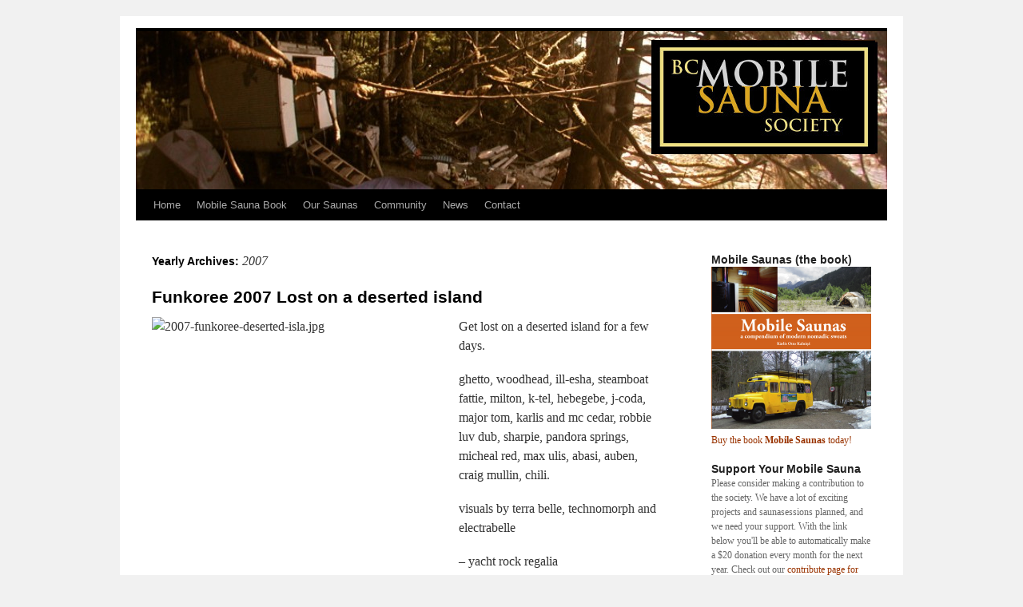

--- FILE ---
content_type: text/html; charset=UTF-8
request_url: http://sauna.saunasessions.ca/2007
body_size: 12392
content:
<!DOCTYPE html>
<html lang="en-US">
<head>
<meta charset="UTF-8" />
<title>BC Mobile Sauna Society</title>
<link rel="profile" href="http://gmpg.org/xfn/11" />
<link rel="stylesheet" type="text/css" media="all" href="http://sauna.saunasessions.ca/wp-content/themes/twentyten/style.css" />
<link rel="pingback" href="http://sauna.saunasessions.ca/xmlrpc.php" />
<meta name='robots' content='max-image-preview:large' />
<link rel="alternate" type="application/rss+xml" title="BC Mobile Sauna Society &raquo; Feed" href="http://sauna.saunasessions.ca/feed" />
<link rel="alternate" type="application/rss+xml" title="BC Mobile Sauna Society &raquo; Comments Feed" href="http://sauna.saunasessions.ca/comments/feed" />
<style id='wp-img-auto-sizes-contain-inline-css' type='text/css'>
img:is([sizes=auto i],[sizes^="auto," i]){contain-intrinsic-size:3000px 1500px}
/*# sourceURL=wp-img-auto-sizes-contain-inline-css */
</style>
<link rel='stylesheet' id='sbi_styles-css' href='http://sauna.saunasessions.ca/wp-content/plugins/instagram-feed/css/sbi-styles.min.css?ver=6.10.0' type='text/css' media='all' />
<style id='wp-emoji-styles-inline-css' type='text/css'>

	img.wp-smiley, img.emoji {
		display: inline !important;
		border: none !important;
		box-shadow: none !important;
		height: 1em !important;
		width: 1em !important;
		margin: 0 0.07em !important;
		vertical-align: -0.1em !important;
		background: none !important;
		padding: 0 !important;
	}
/*# sourceURL=wp-emoji-styles-inline-css */
</style>
<style id='wp-block-library-inline-css' type='text/css'>
:root{--wp-block-synced-color:#7a00df;--wp-block-synced-color--rgb:122,0,223;--wp-bound-block-color:var(--wp-block-synced-color);--wp-editor-canvas-background:#ddd;--wp-admin-theme-color:#007cba;--wp-admin-theme-color--rgb:0,124,186;--wp-admin-theme-color-darker-10:#006ba1;--wp-admin-theme-color-darker-10--rgb:0,107,160.5;--wp-admin-theme-color-darker-20:#005a87;--wp-admin-theme-color-darker-20--rgb:0,90,135;--wp-admin-border-width-focus:2px}@media (min-resolution:192dpi){:root{--wp-admin-border-width-focus:1.5px}}.wp-element-button{cursor:pointer}:root .has-very-light-gray-background-color{background-color:#eee}:root .has-very-dark-gray-background-color{background-color:#313131}:root .has-very-light-gray-color{color:#eee}:root .has-very-dark-gray-color{color:#313131}:root .has-vivid-green-cyan-to-vivid-cyan-blue-gradient-background{background:linear-gradient(135deg,#00d084,#0693e3)}:root .has-purple-crush-gradient-background{background:linear-gradient(135deg,#34e2e4,#4721fb 50%,#ab1dfe)}:root .has-hazy-dawn-gradient-background{background:linear-gradient(135deg,#faaca8,#dad0ec)}:root .has-subdued-olive-gradient-background{background:linear-gradient(135deg,#fafae1,#67a671)}:root .has-atomic-cream-gradient-background{background:linear-gradient(135deg,#fdd79a,#004a59)}:root .has-nightshade-gradient-background{background:linear-gradient(135deg,#330968,#31cdcf)}:root .has-midnight-gradient-background{background:linear-gradient(135deg,#020381,#2874fc)}:root{--wp--preset--font-size--normal:16px;--wp--preset--font-size--huge:42px}.has-regular-font-size{font-size:1em}.has-larger-font-size{font-size:2.625em}.has-normal-font-size{font-size:var(--wp--preset--font-size--normal)}.has-huge-font-size{font-size:var(--wp--preset--font-size--huge)}.has-text-align-center{text-align:center}.has-text-align-left{text-align:left}.has-text-align-right{text-align:right}.has-fit-text{white-space:nowrap!important}#end-resizable-editor-section{display:none}.aligncenter{clear:both}.items-justified-left{justify-content:flex-start}.items-justified-center{justify-content:center}.items-justified-right{justify-content:flex-end}.items-justified-space-between{justify-content:space-between}.screen-reader-text{border:0;clip-path:inset(50%);height:1px;margin:-1px;overflow:hidden;padding:0;position:absolute;width:1px;word-wrap:normal!important}.screen-reader-text:focus{background-color:#ddd;clip-path:none;color:#444;display:block;font-size:1em;height:auto;left:5px;line-height:normal;padding:15px 23px 14px;text-decoration:none;top:5px;width:auto;z-index:100000}html :where(.has-border-color){border-style:solid}html :where([style*=border-top-color]){border-top-style:solid}html :where([style*=border-right-color]){border-right-style:solid}html :where([style*=border-bottom-color]){border-bottom-style:solid}html :where([style*=border-left-color]){border-left-style:solid}html :where([style*=border-width]){border-style:solid}html :where([style*=border-top-width]){border-top-style:solid}html :where([style*=border-right-width]){border-right-style:solid}html :where([style*=border-bottom-width]){border-bottom-style:solid}html :where([style*=border-left-width]){border-left-style:solid}html :where(img[class*=wp-image-]){height:auto;max-width:100%}:where(figure){margin:0 0 1em}html :where(.is-position-sticky){--wp-admin--admin-bar--position-offset:var(--wp-admin--admin-bar--height,0px)}@media screen and (max-width:600px){html :where(.is-position-sticky){--wp-admin--admin-bar--position-offset:0px}}

/*# sourceURL=wp-block-library-inline-css */
</style><style id='global-styles-inline-css' type='text/css'>
:root{--wp--preset--aspect-ratio--square: 1;--wp--preset--aspect-ratio--4-3: 4/3;--wp--preset--aspect-ratio--3-4: 3/4;--wp--preset--aspect-ratio--3-2: 3/2;--wp--preset--aspect-ratio--2-3: 2/3;--wp--preset--aspect-ratio--16-9: 16/9;--wp--preset--aspect-ratio--9-16: 9/16;--wp--preset--color--black: #000000;--wp--preset--color--cyan-bluish-gray: #abb8c3;--wp--preset--color--white: #ffffff;--wp--preset--color--pale-pink: #f78da7;--wp--preset--color--vivid-red: #cf2e2e;--wp--preset--color--luminous-vivid-orange: #ff6900;--wp--preset--color--luminous-vivid-amber: #fcb900;--wp--preset--color--light-green-cyan: #7bdcb5;--wp--preset--color--vivid-green-cyan: #00d084;--wp--preset--color--pale-cyan-blue: #8ed1fc;--wp--preset--color--vivid-cyan-blue: #0693e3;--wp--preset--color--vivid-purple: #9b51e0;--wp--preset--gradient--vivid-cyan-blue-to-vivid-purple: linear-gradient(135deg,rgb(6,147,227) 0%,rgb(155,81,224) 100%);--wp--preset--gradient--light-green-cyan-to-vivid-green-cyan: linear-gradient(135deg,rgb(122,220,180) 0%,rgb(0,208,130) 100%);--wp--preset--gradient--luminous-vivid-amber-to-luminous-vivid-orange: linear-gradient(135deg,rgb(252,185,0) 0%,rgb(255,105,0) 100%);--wp--preset--gradient--luminous-vivid-orange-to-vivid-red: linear-gradient(135deg,rgb(255,105,0) 0%,rgb(207,46,46) 100%);--wp--preset--gradient--very-light-gray-to-cyan-bluish-gray: linear-gradient(135deg,rgb(238,238,238) 0%,rgb(169,184,195) 100%);--wp--preset--gradient--cool-to-warm-spectrum: linear-gradient(135deg,rgb(74,234,220) 0%,rgb(151,120,209) 20%,rgb(207,42,186) 40%,rgb(238,44,130) 60%,rgb(251,105,98) 80%,rgb(254,248,76) 100%);--wp--preset--gradient--blush-light-purple: linear-gradient(135deg,rgb(255,206,236) 0%,rgb(152,150,240) 100%);--wp--preset--gradient--blush-bordeaux: linear-gradient(135deg,rgb(254,205,165) 0%,rgb(254,45,45) 50%,rgb(107,0,62) 100%);--wp--preset--gradient--luminous-dusk: linear-gradient(135deg,rgb(255,203,112) 0%,rgb(199,81,192) 50%,rgb(65,88,208) 100%);--wp--preset--gradient--pale-ocean: linear-gradient(135deg,rgb(255,245,203) 0%,rgb(182,227,212) 50%,rgb(51,167,181) 100%);--wp--preset--gradient--electric-grass: linear-gradient(135deg,rgb(202,248,128) 0%,rgb(113,206,126) 100%);--wp--preset--gradient--midnight: linear-gradient(135deg,rgb(2,3,129) 0%,rgb(40,116,252) 100%);--wp--preset--font-size--small: 13px;--wp--preset--font-size--medium: 20px;--wp--preset--font-size--large: 36px;--wp--preset--font-size--x-large: 42px;--wp--preset--spacing--20: 0.44rem;--wp--preset--spacing--30: 0.67rem;--wp--preset--spacing--40: 1rem;--wp--preset--spacing--50: 1.5rem;--wp--preset--spacing--60: 2.25rem;--wp--preset--spacing--70: 3.38rem;--wp--preset--spacing--80: 5.06rem;--wp--preset--shadow--natural: 6px 6px 9px rgba(0, 0, 0, 0.2);--wp--preset--shadow--deep: 12px 12px 50px rgba(0, 0, 0, 0.4);--wp--preset--shadow--sharp: 6px 6px 0px rgba(0, 0, 0, 0.2);--wp--preset--shadow--outlined: 6px 6px 0px -3px rgb(255, 255, 255), 6px 6px rgb(0, 0, 0);--wp--preset--shadow--crisp: 6px 6px 0px rgb(0, 0, 0);}:where(.is-layout-flex){gap: 0.5em;}:where(.is-layout-grid){gap: 0.5em;}body .is-layout-flex{display: flex;}.is-layout-flex{flex-wrap: wrap;align-items: center;}.is-layout-flex > :is(*, div){margin: 0;}body .is-layout-grid{display: grid;}.is-layout-grid > :is(*, div){margin: 0;}:where(.wp-block-columns.is-layout-flex){gap: 2em;}:where(.wp-block-columns.is-layout-grid){gap: 2em;}:where(.wp-block-post-template.is-layout-flex){gap: 1.25em;}:where(.wp-block-post-template.is-layout-grid){gap: 1.25em;}.has-black-color{color: var(--wp--preset--color--black) !important;}.has-cyan-bluish-gray-color{color: var(--wp--preset--color--cyan-bluish-gray) !important;}.has-white-color{color: var(--wp--preset--color--white) !important;}.has-pale-pink-color{color: var(--wp--preset--color--pale-pink) !important;}.has-vivid-red-color{color: var(--wp--preset--color--vivid-red) !important;}.has-luminous-vivid-orange-color{color: var(--wp--preset--color--luminous-vivid-orange) !important;}.has-luminous-vivid-amber-color{color: var(--wp--preset--color--luminous-vivid-amber) !important;}.has-light-green-cyan-color{color: var(--wp--preset--color--light-green-cyan) !important;}.has-vivid-green-cyan-color{color: var(--wp--preset--color--vivid-green-cyan) !important;}.has-pale-cyan-blue-color{color: var(--wp--preset--color--pale-cyan-blue) !important;}.has-vivid-cyan-blue-color{color: var(--wp--preset--color--vivid-cyan-blue) !important;}.has-vivid-purple-color{color: var(--wp--preset--color--vivid-purple) !important;}.has-black-background-color{background-color: var(--wp--preset--color--black) !important;}.has-cyan-bluish-gray-background-color{background-color: var(--wp--preset--color--cyan-bluish-gray) !important;}.has-white-background-color{background-color: var(--wp--preset--color--white) !important;}.has-pale-pink-background-color{background-color: var(--wp--preset--color--pale-pink) !important;}.has-vivid-red-background-color{background-color: var(--wp--preset--color--vivid-red) !important;}.has-luminous-vivid-orange-background-color{background-color: var(--wp--preset--color--luminous-vivid-orange) !important;}.has-luminous-vivid-amber-background-color{background-color: var(--wp--preset--color--luminous-vivid-amber) !important;}.has-light-green-cyan-background-color{background-color: var(--wp--preset--color--light-green-cyan) !important;}.has-vivid-green-cyan-background-color{background-color: var(--wp--preset--color--vivid-green-cyan) !important;}.has-pale-cyan-blue-background-color{background-color: var(--wp--preset--color--pale-cyan-blue) !important;}.has-vivid-cyan-blue-background-color{background-color: var(--wp--preset--color--vivid-cyan-blue) !important;}.has-vivid-purple-background-color{background-color: var(--wp--preset--color--vivid-purple) !important;}.has-black-border-color{border-color: var(--wp--preset--color--black) !important;}.has-cyan-bluish-gray-border-color{border-color: var(--wp--preset--color--cyan-bluish-gray) !important;}.has-white-border-color{border-color: var(--wp--preset--color--white) !important;}.has-pale-pink-border-color{border-color: var(--wp--preset--color--pale-pink) !important;}.has-vivid-red-border-color{border-color: var(--wp--preset--color--vivid-red) !important;}.has-luminous-vivid-orange-border-color{border-color: var(--wp--preset--color--luminous-vivid-orange) !important;}.has-luminous-vivid-amber-border-color{border-color: var(--wp--preset--color--luminous-vivid-amber) !important;}.has-light-green-cyan-border-color{border-color: var(--wp--preset--color--light-green-cyan) !important;}.has-vivid-green-cyan-border-color{border-color: var(--wp--preset--color--vivid-green-cyan) !important;}.has-pale-cyan-blue-border-color{border-color: var(--wp--preset--color--pale-cyan-blue) !important;}.has-vivid-cyan-blue-border-color{border-color: var(--wp--preset--color--vivid-cyan-blue) !important;}.has-vivid-purple-border-color{border-color: var(--wp--preset--color--vivid-purple) !important;}.has-vivid-cyan-blue-to-vivid-purple-gradient-background{background: var(--wp--preset--gradient--vivid-cyan-blue-to-vivid-purple) !important;}.has-light-green-cyan-to-vivid-green-cyan-gradient-background{background: var(--wp--preset--gradient--light-green-cyan-to-vivid-green-cyan) !important;}.has-luminous-vivid-amber-to-luminous-vivid-orange-gradient-background{background: var(--wp--preset--gradient--luminous-vivid-amber-to-luminous-vivid-orange) !important;}.has-luminous-vivid-orange-to-vivid-red-gradient-background{background: var(--wp--preset--gradient--luminous-vivid-orange-to-vivid-red) !important;}.has-very-light-gray-to-cyan-bluish-gray-gradient-background{background: var(--wp--preset--gradient--very-light-gray-to-cyan-bluish-gray) !important;}.has-cool-to-warm-spectrum-gradient-background{background: var(--wp--preset--gradient--cool-to-warm-spectrum) !important;}.has-blush-light-purple-gradient-background{background: var(--wp--preset--gradient--blush-light-purple) !important;}.has-blush-bordeaux-gradient-background{background: var(--wp--preset--gradient--blush-bordeaux) !important;}.has-luminous-dusk-gradient-background{background: var(--wp--preset--gradient--luminous-dusk) !important;}.has-pale-ocean-gradient-background{background: var(--wp--preset--gradient--pale-ocean) !important;}.has-electric-grass-gradient-background{background: var(--wp--preset--gradient--electric-grass) !important;}.has-midnight-gradient-background{background: var(--wp--preset--gradient--midnight) !important;}.has-small-font-size{font-size: var(--wp--preset--font-size--small) !important;}.has-medium-font-size{font-size: var(--wp--preset--font-size--medium) !important;}.has-large-font-size{font-size: var(--wp--preset--font-size--large) !important;}.has-x-large-font-size{font-size: var(--wp--preset--font-size--x-large) !important;}
/*# sourceURL=global-styles-inline-css */
</style>

<style id='classic-theme-styles-inline-css' type='text/css'>
/*! This file is auto-generated */
.wp-block-button__link{color:#fff;background-color:#32373c;border-radius:9999px;box-shadow:none;text-decoration:none;padding:calc(.667em + 2px) calc(1.333em + 2px);font-size:1.125em}.wp-block-file__button{background:#32373c;color:#fff;text-decoration:none}
/*# sourceURL=/wp-includes/css/classic-themes.min.css */
</style>
<link rel='stylesheet' id='contact-form-7-css' href='http://sauna.saunasessions.ca/wp-content/plugins/contact-form-7/includes/css/styles.css?ver=6.1.4' type='text/css' media='all' />
<style id='contact-form-7-inline-css' type='text/css'>
.wpcf7 .wpcf7-recaptcha iframe {margin-bottom: 0;}.wpcf7 .wpcf7-recaptcha[data-align="center"] > div {margin: 0 auto;}.wpcf7 .wpcf7-recaptcha[data-align="right"] > div {margin: 0 0 0 auto;}
/*# sourceURL=contact-form-7-inline-css */
</style>
<link rel='stylesheet' id='st-widget-css' href='http://sauna.saunasessions.ca/wp-content/plugins/share-this/css/style.css?ver=6.9' type='text/css' media='all' />
<link rel='stylesheet' id='__EPYT__style-css' href='http://sauna.saunasessions.ca/wp-content/plugins/youtube-embed-plus/styles/ytprefs.min.css?ver=14.2.3.2' type='text/css' media='all' />
<style id='__EPYT__style-inline-css' type='text/css'>

                .epyt-gallery-thumb {
                        width: 33.333%;
                }
                
/*# sourceURL=__EPYT__style-inline-css */
</style>
<script type="text/javascript" src="http://sauna.saunasessions.ca/wp-includes/js/jquery/jquery.min.js?ver=3.7.1" id="jquery-core-js"></script>
<script type="text/javascript" src="http://sauna.saunasessions.ca/wp-includes/js/jquery/jquery-migrate.min.js?ver=3.4.1" id="jquery-migrate-js"></script>
<script type="text/javascript" id="__ytprefs__-js-extra">
/* <![CDATA[ */
var _EPYT_ = {"ajaxurl":"http://sauna.saunasessions.ca/wp-admin/admin-ajax.php","security":"d4e9059551","gallery_scrolloffset":"20","eppathtoscripts":"http://sauna.saunasessions.ca/wp-content/plugins/youtube-embed-plus/scripts/","eppath":"http://sauna.saunasessions.ca/wp-content/plugins/youtube-embed-plus/","epresponsiveselector":"[\"iframe.__youtube_prefs__\",\"iframe[src*='youtube.com']\",\"iframe[src*='youtube-nocookie.com']\",\"iframe[data-ep-src*='youtube.com']\",\"iframe[data-ep-src*='youtube-nocookie.com']\",\"iframe[data-ep-gallerysrc*='youtube.com']\"]","epdovol":"1","version":"14.2.3.2","evselector":"iframe.__youtube_prefs__[src], iframe[src*=\"youtube.com/embed/\"], iframe[src*=\"youtube-nocookie.com/embed/\"]","ajax_compat":"","maxres_facade":"eager","ytapi_load":"light","pause_others":"","stopMobileBuffer":"1","facade_mode":"","not_live_on_channel":""};
//# sourceURL=__ytprefs__-js-extra
/* ]]> */
</script>
<script type="text/javascript" src="http://sauna.saunasessions.ca/wp-content/plugins/youtube-embed-plus/scripts/ytprefs.min.js?ver=14.2.3.2" id="__ytprefs__-js"></script>
<link rel="https://api.w.org/" href="http://sauna.saunasessions.ca/wp-json/" /><link rel="EditURI" type="application/rsd+xml" title="RSD" href="http://sauna.saunasessions.ca/xmlrpc.php?rsd" />
<meta name="generator" content="WordPress 6.9" />
<script charset="utf-8" type="text/javascript">var switchTo5x=true;</script>
<script charset="utf-8" type="text/javascript" src="http://w.sharethis.com/button/buttons.js"></script>
<script charset="utf-8" type="text/javascript">stLight.options({"publisher":"4ee5f614-79ab-435d-b227-9ca72db82cad"});var st_type="wordpress3.8.1";</script>
<!-- Block Referral Spam By WPDeveloper.net --></head>

<body class="archive date wp-theme-twentyten metaslider-plugin">
<div id="wrapper" class="hfeed">
	<div id="header">
		<div id="masthead">
			<div id="branding" role="banner">
								<div id="site-title">
					<span>
						<a href="http://sauna.saunasessions.ca/" title="BC Mobile Sauna Society" rel="home">BC Mobile Sauna Society</a>
					</span>
				</div>
				<div id="site-description">bring a towel.</div>

															<img src="http://sauna.saunasessions.ca/wp-content/uploads/2011/12/newlogoheader.jpg" width="940" height="198" alt="" />
								</div><!-- #branding -->
                        <div id="bcmsslogo"><img src="http://sauna.saunasessions.ca/wp-content/uploads/2014/11/logoheader.jpg" width="280" height="143" alt="BC Mobile Sauna Society" />  </div> 
			<div id="access" role="navigation">
			  				<div class="skip-link screen-reader-text"><a href="#content" title="Skip to content">Skip to content</a></div>
								<div class="menu-header"><ul id="menu-main-menu" class="menu"><li id="menu-item-1498" class="menu-item menu-item-type-custom menu-item-object-custom menu-item-home menu-item-1498"><a href="http://sauna.saunasessions.ca">Home</a></li>
<li id="menu-item-1549" class="menu-item menu-item-type-custom menu-item-object-custom menu-item-1549"><a href="/category/mobile_saunas">Mobile Sauna Book</a></li>
<li id="menu-item-1504" class="menu-item menu-item-type-custom menu-item-object-custom menu-item-1504"><a href="http://sauna.saunasessions.ca/ourmobilesaunas">Our Saunas</a></li>
<li id="menu-item-1501" class="menu-item menu-item-type-custom menu-item-object-custom menu-item-1501"><a href="http://sauna.saunasessions.ca/community">Community</a></li>
<li id="menu-item-1809" class="menu-item menu-item-type-post_type menu-item-object-page current_page_parent menu-item-1809"><a href="http://sauna.saunasessions.ca/news">News</a></li>
<li id="menu-item-1500" class="menu-item menu-item-type-custom menu-item-object-custom menu-item-1500"><a href="http://sauna.saunasessions.ca/contact">Contact</a></li>
</ul></div>			</div><!-- #access -->
		</div><!-- #masthead -->
	</div><!-- #header -->

	<div id="main">
		<div id="container">
			<div id="content" role="main">


			<h1 class="page-title">
				Yearly Archives: <span>2007</span>			</h1>


	<div id="nav-above" class="navigation">
		<div class="nav-previous"><a href="http://sauna.saunasessions.ca/2007/page/2" ><span class="meta-nav">&larr;</span> Older posts</a></div>
		<div class="nav-next"></div>
	</div><!-- #nav-above -->




			<div id="post-708" class="post-708 post type-post status-publish format-standard hentry tag-funkoree tag-pandora_springs tag-saunasessions">
			<h2 class="entry-title"><a href="http://sauna.saunasessions.ca/2007/archives000255-php" title="Permalink to Funkoree 2007 Lost on a deserted island" rel="bookmark">Funkoree 2007 Lost on a deserted island</a></h2>

			<div class="entry-meta">
							</div><!-- .entry-meta -->

				<div class="entry-content">
				<p><img fetchpriority="high" decoding="async" src="http://www.saunasessions.ca/mt/images/flyers/2007-funkoree-deserted-isla.jpg" alt="2007-funkoree-deserted-isla.jpg" width="384" height="500" align="left" border="0" />Get lost on a deserted island for a few days.</p>
<p>ghetto, woodhead, ill-esha, steamboat fattie, milton, k-tel, hebegebe, j-coda, major tom, karlis and mc cedar, robbie luv dub, sharpie, pandora springs, micheal red, max ulis, abasi, auben, craig mullin, chili.</p>
<p>visuals by terra belle, technomorph and electrabelle</p>
<p>&#8211; yacht rock regalia<br />
&#8211; tiki party<br />
&#8211; debocci ball<br />
&#8211; pirate booty<br />
&#8211; stoned badminton<br />
&#8211; calypso and soca carnival<br />
&#8211; sauna on location</p>
<p class="no-break"><span class='st_fblike_hcount' st_title='Funkoree 2007 Lost on a deserted island' st_url='http://sauna.saunasessions.ca/2007/archives000255-php'></span><span class='st_facebook_hcount' st_title='Funkoree 2007 Lost on a deserted island' st_url='http://sauna.saunasessions.ca/2007/archives000255-php'></span><span st_via='@saunasessions' class='st_twitter_hcount' st_title='Funkoree 2007 Lost on a deserted island' st_url='http://sauna.saunasessions.ca/2007/archives000255-php'></span><span class='st_plusone_hcount' st_title='Funkoree 2007 Lost on a deserted island' st_url='http://sauna.saunasessions.ca/2007/archives000255-php'></span><span class='st_pinterest_hcount' st_title='Funkoree 2007 Lost on a deserted island' st_url='http://sauna.saunasessions.ca/2007/archives000255-php'></span><span class='st_email_hcount' st_title='Funkoree 2007 Lost on a deserted island' st_url='http://sauna.saunasessions.ca/2007/archives000255-php'></span></p>							</div><!-- .entry-content -->
	
			<div class="entry-utility">
                                <span class="post-date">Posted on June 23rd, 2007. </span>
													<span class="tag-links">
						<span class="entry-utility-prep entry-utility-prep-tag-links">Tagged</span> <a href="http://sauna.saunasessions.ca/tag/funkoree" rel="tag">funkoree</a>, <a href="http://sauna.saunasessions.ca/tag/pandora_springs" rel="tag">Pandora Springs</a>, <a href="http://sauna.saunasessions.ca/tag/saunasessions" rel="tag">saunasessions</a>					</span>
					<span class="meta-sep">|</span>
								<span class="comments-link"><span>Comments Off<span class="screen-reader-text"> on Funkoree 2007 Lost on a deserted island</span></span></span>
							</div><!-- .entry-utility -->
		</div><!-- #post-## -->

		
	


			<div id="post-706" class="post-706 post type-post status-publish format-standard hentry tag-pandora_springs tag-saunasessions">
			<h2 class="entry-title"><a href="http://sauna.saunasessions.ca/2007/archives/000258.php" title="Permalink to Saunasessions.ca Live at RIME June 18" rel="bookmark">Saunasessions.ca Live at RIME June 18</a></h2>

			<div class="entry-meta">
							</div><!-- .entry-meta -->

				<div class="entry-content">
				<p>The saunasessions.ca all-stars team up again to make RIME sweat. djs ill-esha, woodhead, ghetto and Karlis plus Pandora Springs. Bring a towel the sauna will be hot and parked out back. Not a night to miss!<br />
<img decoding="async" alt="2007-sauna-rime-june18th.jpg" src="http://www.saunasessions.ca/mt/images/flyers/2007-sauna-rime-june18th.jpg" width="596" height="399" border="0" /></p>
<p class="no-break"><span class='st_fblike_hcount' st_title='Saunasessions.ca Live at RIME June 18' st_url='http://sauna.saunasessions.ca/2007/archives/000258.php'></span><span class='st_facebook_hcount' st_title='Saunasessions.ca Live at RIME June 18' st_url='http://sauna.saunasessions.ca/2007/archives/000258.php'></span><span st_via='@saunasessions' class='st_twitter_hcount' st_title='Saunasessions.ca Live at RIME June 18' st_url='http://sauna.saunasessions.ca/2007/archives/000258.php'></span><span class='st_plusone_hcount' st_title='Saunasessions.ca Live at RIME June 18' st_url='http://sauna.saunasessions.ca/2007/archives/000258.php'></span><span class='st_pinterest_hcount' st_title='Saunasessions.ca Live at RIME June 18' st_url='http://sauna.saunasessions.ca/2007/archives/000258.php'></span><span class='st_email_hcount' st_title='Saunasessions.ca Live at RIME June 18' st_url='http://sauna.saunasessions.ca/2007/archives/000258.php'></span></p>							</div><!-- .entry-content -->
	
			<div class="entry-utility">
                                <span class="post-date">Posted on June 18th, 2007. </span>
													<span class="tag-links">
						<span class="entry-utility-prep entry-utility-prep-tag-links">Tagged</span> <a href="http://sauna.saunasessions.ca/tag/pandora_springs" rel="tag">Pandora Springs</a>, <a href="http://sauna.saunasessions.ca/tag/saunasessions" rel="tag">saunasessions</a>					</span>
					<span class="meta-sep">|</span>
								<span class="comments-link"><a href="http://sauna.saunasessions.ca/2007/archives/000258.php#respond">Leave a comment</a></span>
							</div><!-- .entry-utility -->
		</div><!-- #post-## -->

		
	


			<div id="post-702" class="post-702 post type-post status-publish format-standard hentry tag-pandora_springs tag-saunasessions">
			<h2 class="entry-title"><a href="http://sauna.saunasessions.ca/2007/archives/000251.php" title="Permalink to Saunasessions.ca Live @ RIME May 28th" rel="bookmark">Saunasessions.ca Live @ RIME May 28th</a></h2>

			<div class="entry-meta">
							</div><!-- .entry-meta -->

				<div class="entry-content">
				<p>tribal bellydancers: Amber and Laura<br />
live band: Pandora Springs<br />
djs: Hebegebe, Woodhead, Ghetto and Steamboat Fatty</p>
<p>Monday May 28TH 2007 @ RIME <br />
1130 Commercial Drive<img decoding="async" alt="2007-rime-saunasessions-may.jpg" src="http://www.saunasessions.ca/mt/images/flyers/2007-rime-saunasessions-may.jpg" width="596" height="399" border="0" /></p>
<p class="no-break"><span class='st_fblike_hcount' st_title='Saunasessions.ca Live @ RIME May 28th' st_url='http://sauna.saunasessions.ca/2007/archives/000251.php'></span><span class='st_facebook_hcount' st_title='Saunasessions.ca Live @ RIME May 28th' st_url='http://sauna.saunasessions.ca/2007/archives/000251.php'></span><span st_via='@saunasessions' class='st_twitter_hcount' st_title='Saunasessions.ca Live @ RIME May 28th' st_url='http://sauna.saunasessions.ca/2007/archives/000251.php'></span><span class='st_plusone_hcount' st_title='Saunasessions.ca Live @ RIME May 28th' st_url='http://sauna.saunasessions.ca/2007/archives/000251.php'></span><span class='st_pinterest_hcount' st_title='Saunasessions.ca Live @ RIME May 28th' st_url='http://sauna.saunasessions.ca/2007/archives/000251.php'></span><span class='st_email_hcount' st_title='Saunasessions.ca Live @ RIME May 28th' st_url='http://sauna.saunasessions.ca/2007/archives/000251.php'></span></p>							</div><!-- .entry-content -->
	
			<div class="entry-utility">
                                <span class="post-date">Posted on May 28th, 2007. </span>
													<span class="tag-links">
						<span class="entry-utility-prep entry-utility-prep-tag-links">Tagged</span> <a href="http://sauna.saunasessions.ca/tag/pandora_springs" rel="tag">Pandora Springs</a>, <a href="http://sauna.saunasessions.ca/tag/saunasessions" rel="tag">saunasessions</a>					</span>
					<span class="meta-sep">|</span>
								<span class="comments-link"><a href="http://sauna.saunasessions.ca/2007/archives/000251.php#respond">Leave a comment</a></span>
							</div><!-- .entry-utility -->
		</div><!-- #post-## -->

		
	


			<div id="post-1307" class="post-1307 post type-post status-publish format-standard hentry tag-pandora_springs tag-saunasessions">
			<h2 class="entry-title"><a href="http://sauna.saunasessions.ca/2007" title="Permalink to Two Times in the Sauna" rel="bookmark">Two Times in the Sauna</a></h2>

			<div class="entry-meta">
							</div><!-- .entry-meta -->

				<div class="entry-content">
				<p>So not only did our last evening of sweat at Rime go off but we managed to record some bootlegs for posterity.   This is Pandora Springs gold right here.</p>
<p>A reinterpretation of a Woodhead classic:</p>
<p><a href="http://saunasessions.ca/pandorasprings1/pandora-springs-RIME-april-9th-07-rising-heat.mp3">Rising Heat</a></p>
<p>So romantic:</p>
<p><a href="http://saunasessions.ca/pandorasprings1/pandora-springs-RIME-april-9th-07-i-cant-sauna.mp3">I Can&#8217;t Sauna Without You</a></p>
<p>I love this track Pauly slays it on guitar:<br />
<a href="http://saunasessions.ca/pandorasprings1/pandora-springs-RIME-april-9th-07-sweathouse.mp3">Sweathouse</a></p>
<p>a nice pre last song of the night interlude:<br />
<a href="http://saunasessions.ca/pandorasprings1/pandora-springs-RIME-april-9th-07-two-times-in-the-sauna.mp3">Two Times in the Sauna</a></p>
<p>I think this one is Darren&#8217;s favourite.  Dubtastic:</p>
<p><a href="http://saunasessions.ca/pandorasprings1/pandora-springs-RIME-april-9th-07-water-on-therocks.mp3">Water on the Rocks</a></p>
<p class="no-break"><span class='st_fblike_hcount' st_title='Two Times in the Sauna' st_url='http://sauna.saunasessions.ca/2007'></span><span class='st_facebook_hcount' st_title='Two Times in the Sauna' st_url='http://sauna.saunasessions.ca/2007'></span><span st_via='@saunasessions' class='st_twitter_hcount' st_title='Two Times in the Sauna' st_url='http://sauna.saunasessions.ca/2007'></span><span class='st_plusone_hcount' st_title='Two Times in the Sauna' st_url='http://sauna.saunasessions.ca/2007'></span><span class='st_pinterest_hcount' st_title='Two Times in the Sauna' st_url='http://sauna.saunasessions.ca/2007'></span><span class='st_email_hcount' st_title='Two Times in the Sauna' st_url='http://sauna.saunasessions.ca/2007'></span></p>							</div><!-- .entry-content -->
	
			<div class="entry-utility">
                                <span class="post-date">Posted on April 12th, 2007. </span>
													<span class="tag-links">
						<span class="entry-utility-prep entry-utility-prep-tag-links">Tagged</span> <a href="http://sauna.saunasessions.ca/tag/pandora_springs" rel="tag">Pandora Springs</a>, <a href="http://sauna.saunasessions.ca/tag/saunasessions" rel="tag">saunasessions</a>					</span>
					<span class="meta-sep">|</span>
								<span class="comments-link"><a href="http://sauna.saunasessions.ca/2007#respond">Leave a comment</a></span>
							</div><!-- .entry-utility -->
		</div><!-- #post-## -->

		
	


			<div id="post-689" class="post-689 post type-post status-publish format-standard hentry tag-pandora_springs tag-saunasessions">
			<h2 class="entry-title"><a href="http://sauna.saunasessions.ca/2007/archives/000235.php" title="Permalink to TONIGHT!! APR9th Saunasessions.ca live at RIME" rel="bookmark">TONIGHT!! APR9th Saunasessions.ca live at RIME</a></h2>

			<div class="entry-meta">
							</div><!-- .entry-meta -->

				<div class="entry-content">
				<table>
<td><img loading="lazy" decoding="async" alt="2007-rime-easter-sauna.gif" src="http://www.saunasessions.ca/mt/images/flyers/2007-rime-easter-sauna.gif" width="380" height="389" border="0" /></td>
<td>
Tonight!!! Saunasessions.ca LIVE!</p>
<p>Featuring:</p>
<p>Pandora springs(live sauna band)<br />
woodhead<br />
ill-esha + jo mega<br />
ghetto<br />
steamboat fattie<br />
karlis/MCeder</p>
<p>Sauna on Location BYO Towel</td>
</table>
<p></p>
<p class="no-break"><span class='st_fblike_hcount' st_title='TONIGHT!! APR9th Saunasessions.ca live at RIME' st_url='http://sauna.saunasessions.ca/2007/archives/000235.php'></span><span class='st_facebook_hcount' st_title='TONIGHT!! APR9th Saunasessions.ca live at RIME' st_url='http://sauna.saunasessions.ca/2007/archives/000235.php'></span><span st_via='@saunasessions' class='st_twitter_hcount' st_title='TONIGHT!! APR9th Saunasessions.ca live at RIME' st_url='http://sauna.saunasessions.ca/2007/archives/000235.php'></span><span class='st_plusone_hcount' st_title='TONIGHT!! APR9th Saunasessions.ca live at RIME' st_url='http://sauna.saunasessions.ca/2007/archives/000235.php'></span><span class='st_pinterest_hcount' st_title='TONIGHT!! APR9th Saunasessions.ca live at RIME' st_url='http://sauna.saunasessions.ca/2007/archives/000235.php'></span><span class='st_email_hcount' st_title='TONIGHT!! APR9th Saunasessions.ca live at RIME' st_url='http://sauna.saunasessions.ca/2007/archives/000235.php'></span></p>							</div><!-- .entry-content -->
	
			<div class="entry-utility">
                                <span class="post-date">Posted on April 9th, 2007. </span>
													<span class="tag-links">
						<span class="entry-utility-prep entry-utility-prep-tag-links">Tagged</span> <a href="http://sauna.saunasessions.ca/tag/pandora_springs" rel="tag">Pandora Springs</a>, <a href="http://sauna.saunasessions.ca/tag/saunasessions" rel="tag">saunasessions</a>					</span>
					<span class="meta-sep">|</span>
								<span class="comments-link"><a href="http://sauna.saunasessions.ca/2007/archives/000235.php#respond">Leave a comment</a></span>
							</div><!-- .entry-utility -->
		</div><!-- #post-## -->

		
	


			<div id="post-680" class="post-680 post type-post status-publish format-standard hentry tag-pandora_springs tag-saunasessions">
			<h2 class="entry-title"><a href="http://sauna.saunasessions.ca/2007/archives/000223.php" title="Permalink to Drug Peace Art Auction" rel="bookmark">Drug Peace Art Auction</a></h2>

			<div class="entry-meta">
							</div><!-- .entry-meta -->

				<div class="entry-content">
				<p><img loading="lazy" decoding="async" alt="2007-herb-school-art-auction-march.JPG" src="http://www.saunasessions.ca/mt/images/flyers/2007-herb-school-art-auction-march.JPG" width="290" height="448" border="0" align="left" /><br />
Drug Peace Art Auction</p>
<p>A benefit for the <br />
Herb School</p>
<p>Friday, March 23, 2007</p>
<p>Auction starts at 8PM</p>
<p>Art by Ken Foster, Bob High,<br />
Dave Douglas, John Walkus,<br />
Scotty, Robin, Reed, Rasta</p>
<p>Irie eats by Lux Nouvelle Cuisine<br />
luxnouvellecuisine.com</p>
<p>Aphrodisiac booth by Aphrodite&#8217;s</p>
<p>Music by DJ Woodhead, DJ Karlis<br />
and the Pandora Springs band</p>
<p>Sauna Truck &#173; BYO towel</p>
<p>1820 Pandora St. <br />
&#8211; alley entrance <br />
<br clear="both"></p>
<p class="no-break"><span class='st_fblike_hcount' st_title='Drug Peace Art Auction' st_url='http://sauna.saunasessions.ca/2007/archives/000223.php'></span><span class='st_facebook_hcount' st_title='Drug Peace Art Auction' st_url='http://sauna.saunasessions.ca/2007/archives/000223.php'></span><span st_via='@saunasessions' class='st_twitter_hcount' st_title='Drug Peace Art Auction' st_url='http://sauna.saunasessions.ca/2007/archives/000223.php'></span><span class='st_plusone_hcount' st_title='Drug Peace Art Auction' st_url='http://sauna.saunasessions.ca/2007/archives/000223.php'></span><span class='st_pinterest_hcount' st_title='Drug Peace Art Auction' st_url='http://sauna.saunasessions.ca/2007/archives/000223.php'></span><span class='st_email_hcount' st_title='Drug Peace Art Auction' st_url='http://sauna.saunasessions.ca/2007/archives/000223.php'></span></p>							</div><!-- .entry-content -->
	
			<div class="entry-utility">
                                <span class="post-date">Posted on March 23rd, 2007. </span>
													<span class="tag-links">
						<span class="entry-utility-prep entry-utility-prep-tag-links">Tagged</span> <a href="http://sauna.saunasessions.ca/tag/pandora_springs" rel="tag">Pandora Springs</a>, <a href="http://sauna.saunasessions.ca/tag/saunasessions" rel="tag">saunasessions</a>					</span>
					<span class="meta-sep">|</span>
								<span class="comments-link"><a href="http://sauna.saunasessions.ca/2007/archives/000223.php#respond">Leave a comment</a></span>
							</div><!-- .entry-utility -->
		</div><!-- #post-## -->

		
	


			<div id="post-676" class="post-676 post type-post status-publish format-standard hentry tag-saunasessions">
			<h2 class="entry-title"><a href="http://sauna.saunasessions.ca/2007/archives/000225.php" title="Permalink to Saunasessions.ca live" rel="bookmark">Saunasessions.ca live</a></h2>

			<div class="entry-meta">
							</div><!-- .entry-meta -->

				<div class="entry-content">
				<table>
<td><a href="http://www.saunasessions.ca/mt/images/photos/Image028.jpg"><img loading="lazy" decoding="async" alt="Image028.jpg" src="http://www.saunasessions.ca/mt/images/photos/Image028-thumb.jpg" width="275" height="366" border="0" /></a></td>
<td>Thats a picture of Ill-esha and MC Yo Mega goin off at RIME just last night.</p>
<p>Saunasessions.ca live at Rime was a wicked night. Many people enjoyed the sauna heat and the cold cold shower. thanks to djs Steamboat Fatty, Ghetto, Ill-esha and MC Jo Mega akaMegatron. They ripped the place apart!</p>
<p>Sad to say we had a broken audio cord problem and some of the recording are a little dicey. I had to chop them up a bit and there is a few crackles of course. </p>
<p>right click on links to download to you hard drive or past this link into your itunes podcast:  http://saunasessions.ca/mt/pod.xml</p>
<p>Woodhead opened the night with <a href="http://saunasessions.ca/mp3/woodhead-saunasessions-live-RIME-march-07.mp3"> a varied selection of beats</a></p>
<p>Ghetto soothed the sauna people<a href="http://saunasessions.ca/mp3/ghetto-saunasessions-live-RIME-march-07.mp3"> with a mix of downtempo and hip-hop</a></p>
<p>ill-esha a Yo mega Blasted the funk<a href="http://saunasessions.ca/mp3/ill-esha-and-jo-mega-saunasessions-live-RIME-march-07.mp3"> with a mix to move your body and make you sweat.</a></p>
<p>
Steamboat Fatty<a href="http://saunasessions.ca/mp3/steamboat-fatty-saunasessions-live-RIME-march-07.mp3"> played an interesting set of latin and funk</a></p>
<p>thank to all the djs for the sic tunes. happy birthday to Cherise!<br />
big-up to Karlis for facilitating the sauna truck. it was so hot!
</td>
</table>
<p class="no-break"><span class='st_fblike_hcount' st_title='Saunasessions.ca live' st_url='http://sauna.saunasessions.ca/2007/archives/000225.php'></span><span class='st_facebook_hcount' st_title='Saunasessions.ca live' st_url='http://sauna.saunasessions.ca/2007/archives/000225.php'></span><span st_via='@saunasessions' class='st_twitter_hcount' st_title='Saunasessions.ca live' st_url='http://sauna.saunasessions.ca/2007/archives/000225.php'></span><span class='st_plusone_hcount' st_title='Saunasessions.ca live' st_url='http://sauna.saunasessions.ca/2007/archives/000225.php'></span><span class='st_pinterest_hcount' st_title='Saunasessions.ca live' st_url='http://sauna.saunasessions.ca/2007/archives/000225.php'></span><span class='st_email_hcount' st_title='Saunasessions.ca live' st_url='http://sauna.saunasessions.ca/2007/archives/000225.php'></span></p>							</div><!-- .entry-content -->
	
			<div class="entry-utility">
                                <span class="post-date">Posted on March 14th, 2007. </span>
													<span class="tag-links">
						<span class="entry-utility-prep entry-utility-prep-tag-links">Tagged</span> <a href="http://sauna.saunasessions.ca/tag/saunasessions" rel="tag">saunasessions</a>					</span>
					<span class="meta-sep">|</span>
								<span class="comments-link"><a href="http://sauna.saunasessions.ca/2007/archives/000225.php#respond">Leave a comment</a></span>
							</div><!-- .entry-utility -->
		</div><!-- #post-## -->

		
	


			<div id="post-674" class="post-674 post type-post status-publish format-standard hentry tag-pandora_springs tag-saunasessions">
			<h2 class="entry-title"><a href="http://sauna.saunasessions.ca/2007/archives/000222.php" title="Permalink to Hammamonday at Rime" rel="bookmark">Hammamonday at Rime</a></h2>

			<div class="entry-meta">
							</div><!-- .entry-meta -->

				<div class="entry-content">
				<p><img loading="lazy" decoding="async" alt="hammamonday.png" src="http://www.saunasessions.ca/archives/hammamonday.png" width="249" height="320" border="0" align="left"/><br />
Saunasessions is back at at Rime this Monday March 12 for a sweat event in a Turkish restaurant, and Turk+Sweat=Hammam.  Witness the return of MC Cedar, the Sultans of Sweat aka Pandora Springs on stage, and DJs Woodhead, Steamboat Fatty, Ghetto will keep the chairs empty and the dancefloor packed.   We got the sauna out back, so bring a towel.<br />
<br clear=both></p>
<p class="no-break"><span class='st_fblike_hcount' st_title='Hammamonday at Rime' st_url='http://sauna.saunasessions.ca/2007/archives/000222.php'></span><span class='st_facebook_hcount' st_title='Hammamonday at Rime' st_url='http://sauna.saunasessions.ca/2007/archives/000222.php'></span><span st_via='@saunasessions' class='st_twitter_hcount' st_title='Hammamonday at Rime' st_url='http://sauna.saunasessions.ca/2007/archives/000222.php'></span><span class='st_plusone_hcount' st_title='Hammamonday at Rime' st_url='http://sauna.saunasessions.ca/2007/archives/000222.php'></span><span class='st_pinterest_hcount' st_title='Hammamonday at Rime' st_url='http://sauna.saunasessions.ca/2007/archives/000222.php'></span><span class='st_email_hcount' st_title='Hammamonday at Rime' st_url='http://sauna.saunasessions.ca/2007/archives/000222.php'></span></p>							</div><!-- .entry-content -->
	
			<div class="entry-utility">
                                <span class="post-date">Posted on March 12th, 2007. </span>
													<span class="tag-links">
						<span class="entry-utility-prep entry-utility-prep-tag-links">Tagged</span> <a href="http://sauna.saunasessions.ca/tag/pandora_springs" rel="tag">Pandora Springs</a>, <a href="http://sauna.saunasessions.ca/tag/saunasessions" rel="tag">saunasessions</a>					</span>
					<span class="meta-sep">|</span>
								<span class="comments-link"><a href="http://sauna.saunasessions.ca/2007/archives/000222.php#respond">Leave a comment</a></span>
							</div><!-- .entry-utility -->
		</div><!-- #post-## -->

		
	


			<div id="post-670" class="post-670 post type-post status-publish format-standard hentry tag-pandora_springs tag-saunasessions">
			<h2 class="entry-title"><a href="http://sauna.saunasessions.ca/2007/archives/000211.php" title="Permalink to Saunasessions.ca Live a tribute to the godfather of sweat" rel="bookmark">Saunasessions.ca Live a tribute to the godfather of sweat</a></h2>

			<div class="entry-meta">
							</div><!-- .entry-meta -->

				<div class="entry-content">
				<table>
<td>On Monday February 19th we get down and funky paying tribute to the godfather of soul and sweat Mr. James Brown.</p>
<p> Join the sauna all star band Pandora Springs with djs Woodhead, Ghetto, Steamboat Fatty, Karlis and MCeder. this will be a sweat filled night. </p>
<p>yes the sauna will be there</p>
<p>Last month we raised money for a killer mobile shower and sauna truck insurance. Our goal this time is to raise enough money to pay for this website and insurance! If you can&#8217;t make the show and you still want to contribute. please donate through paypal to keep this website online and the truck on the road. THANK YOU!
</td>
<td><a href="http://www.saunasessions.ca/mt/images/flyers/2007-RIME-saunasessions-liv.jpg"><img loading="lazy" decoding="async" alt="2007-RIME-saunasessions-liv.jpg" src="http://www.saunasessions.ca/mt/images/flyers/2007-RIME-saunasessions-liv-thumb.jpg" width="350" height="358" border="0" /></a></td>
</table>
<p class="no-break"><span class='st_fblike_hcount' st_title='Saunasessions.ca Live a tribute to the godfather of sweat' st_url='http://sauna.saunasessions.ca/2007/archives/000211.php'></span><span class='st_facebook_hcount' st_title='Saunasessions.ca Live a tribute to the godfather of sweat' st_url='http://sauna.saunasessions.ca/2007/archives/000211.php'></span><span st_via='@saunasessions' class='st_twitter_hcount' st_title='Saunasessions.ca Live a tribute to the godfather of sweat' st_url='http://sauna.saunasessions.ca/2007/archives/000211.php'></span><span class='st_plusone_hcount' st_title='Saunasessions.ca Live a tribute to the godfather of sweat' st_url='http://sauna.saunasessions.ca/2007/archives/000211.php'></span><span class='st_pinterest_hcount' st_title='Saunasessions.ca Live a tribute to the godfather of sweat' st_url='http://sauna.saunasessions.ca/2007/archives/000211.php'></span><span class='st_email_hcount' st_title='Saunasessions.ca Live a tribute to the godfather of sweat' st_url='http://sauna.saunasessions.ca/2007/archives/000211.php'></span></p>							</div><!-- .entry-content -->
	
			<div class="entry-utility">
                                <span class="post-date">Posted on February 19th, 2007. </span>
													<span class="tag-links">
						<span class="entry-utility-prep entry-utility-prep-tag-links">Tagged</span> <a href="http://sauna.saunasessions.ca/tag/pandora_springs" rel="tag">Pandora Springs</a>, <a href="http://sauna.saunasessions.ca/tag/saunasessions" rel="tag">saunasessions</a>					</span>
					<span class="meta-sep">|</span>
								<span class="comments-link"><a href="http://sauna.saunasessions.ca/2007/archives/000211.php#respond">Leave a comment</a></span>
							</div><!-- .entry-utility -->
		</div><!-- #post-## -->

		
	


			<div id="post-664" class="post-664 post type-post status-publish format-standard hentry tag-pandora_springs tag-saunasessions">
			<h2 class="entry-title"><a href="http://sauna.saunasessions.ca/2007/archives/000209.php" title="Permalink to What Is Pandora Springs??" rel="bookmark">What Is Pandora Springs??</a></h2>

			<div class="entry-meta">
							</div><!-- .entry-meta -->

				<div class="entry-content">
				<p> These pictures will fill you in on the details of Pandora Springs&#8217; debut performance at RIME on January 15th 2007 with Ill-esha, Steamboat Fatty, Woodhead and Ghetto. These guys are crazy. They got up on stage still sweating from the sauna wearing towels!!</p>
<p><img loading="lazy" decoding="async" alt="pandora-springs.jpg" src="http://www.saunasessions.ca/mt/images/photos/RIME/pandora-springs.jpg" width="525" height="295" border="0" /><br />
<img loading="lazy" decoding="async" alt="ally-sauna.jpg" src="http://www.saunasessions.ca/mt/images/photos/RIME/ally-sauna.jpg" width="525" height="295" border="0" /><br />
Read on for more pictures.</p>
<p class="no-break"><span class='st_fblike_hcount' st_title='What Is Pandora Springs??' st_url='http://sauna.saunasessions.ca/2007/archives/000209.php'></span><span class='st_facebook_hcount' st_title='What Is Pandora Springs??' st_url='http://sauna.saunasessions.ca/2007/archives/000209.php'></span><span st_via='@saunasessions' class='st_twitter_hcount' st_title='What Is Pandora Springs??' st_url='http://sauna.saunasessions.ca/2007/archives/000209.php'></span><span class='st_plusone_hcount' st_title='What Is Pandora Springs??' st_url='http://sauna.saunasessions.ca/2007/archives/000209.php'></span><span class='st_pinterest_hcount' st_title='What Is Pandora Springs??' st_url='http://sauna.saunasessions.ca/2007/archives/000209.php'></span><span class='st_email_hcount' st_title='What Is Pandora Springs??' st_url='http://sauna.saunasessions.ca/2007/archives/000209.php'></span></p>							</div><!-- .entry-content -->
	
			<div class="entry-utility">
                                <span class="post-date">Posted on January 31st, 2007. </span>
													<span class="tag-links">
						<span class="entry-utility-prep entry-utility-prep-tag-links">Tagged</span> <a href="http://sauna.saunasessions.ca/tag/pandora_springs" rel="tag">Pandora Springs</a>, <a href="http://sauna.saunasessions.ca/tag/saunasessions" rel="tag">saunasessions</a>					</span>
					<span class="meta-sep">|</span>
								<span class="comments-link"><a href="http://sauna.saunasessions.ca/2007/archives/000209.php#respond">Leave a comment</a></span>
							</div><!-- .entry-utility -->
		</div><!-- #post-## -->

		
	

				<div id="nav-below" class="navigation">
					<div class="nav-previous"><a href="http://sauna.saunasessions.ca/2007/page/2" ><span class="meta-nav">&larr;</span> Older posts</a></div>
					<div class="nav-next"></div>
				</div><!-- #nav-below -->

			</div><!-- #content -->
		</div><!-- #container -->


		<div id="primary" class="widget-area" role="complementary">
			<ul class="xoxo">

<li id="text-6" class="widget-container widget_text"><h3 class="widget-title">Mobile Saunas (the book)</h3>			<div class="textwidget"><a href="https://www.amazon.ca/Mobile-Saunas-compendium-modern-nomadic/dp/1467958980"><img width=200 height=203 src="http://sauna.saunasessions.ca/wp-content/uploads/2013/01/MScover-front-e1357848142555.png"></a>
<a href="https://www.amazon.ca/Mobile-Saunas-compendium-modern-nomadic/dp/1467958980">Buy the book <b>Mobile Saunas</b> today!</a>
</div>
		</li><li id="text-3" class="widget-container widget_text"><h3 class="widget-title">Support Your Mobile Sauna</h3>			<div class="textwidget">Please consider making a contribution to the society.  We have a lot of exciting projects and saunasessions planned, and we need your support.  With the link below you'll be able to automatically make a $20 donation every month for the next year. Check out our <a href="contribute">contribute page for more donation options</a>. We really appreciate your support!
<p>
<form action="https://www.paypal.com/cgi-bin/webscr" method="post">
<input type="hidden" name="cmd" value="_s-xclick">
<input type="hidden" name="hosted_button_id" value="LX8AFK5AKQXUG">
<input type="image" src="/files/images/contribute.jpg" border="0" name="submit" alt="Make a contribution to the BC Mobile Sauna Society">
<img alt="" border="0" src="https://www.paypalobjects.com/en_US/i/scr/pixel.gif" width="1" height="1">
</form>
</div>
		</li><li id="text-8" class="widget-container widget_text">			<div class="textwidget">
<script src="https://apis.google.com/js/platform.js"></script>

<div class="g-ytsubscribe" data-channelid="UC5XJVapTsjq0I4_W6hgxBPQ" data-layout="default" data-count="default"></div>

<a href="https://twitter.com/saunasessions" class="twitter-follow-button" data-show-count="false">Follow @saunasessions</a>
<script>!function(d,s,id){var js,fjs=d.getElementsByTagName(s)[0],p=/^http:/.test(d.location)?'http':'https';if(!d.getElementById(id)){js=d.createElement(s);js.id=id;js.src=p+'://platform.twitter.com/widgets.js';fjs.parentNode.insertBefore(js,fjs);}}(document, 'script', 'twitter-wjs');</script></div>
		</li><li id="text-4" class="widget-container widget_text">			<div class="textwidget"><script src="http://widgets.twimg.com/j/2/widget.js"></script>
<script>
new TWTR.Widget({
  version: 2,
  type: 'profile',
  rpp: 4,
  interval: 30000,
  width: 'auto',
  height: 300,
  theme: {
    shell: {
      background: '#ffffff',
      color: '#000000'
    },
    tweets: {
      background: '#ffffff',
      color: '#000000',
      links: '#903000'
    }
  },
  features: {
    scrollbar: false,
    loop: false,
    live: false,
    behavior: 'all'
  }
}).render().setUser('@saunasessions').start();
</script></div>
		</li><li id="search-3" class="widget-container widget_search"><form role="search" method="get" id="searchform" class="searchform" action="http://sauna.saunasessions.ca/">
				<div>
					<label class="screen-reader-text" for="s">Search for:</label>
					<input type="text" value="" name="s" id="s" />
					<input type="submit" id="searchsubmit" value="Search" />
				</div>
			</form></li>			</ul>
		</div><!-- #primary .widget-area -->

	</div><!-- #main -->

	<div id="footer" role="contentinfo">
		<div id="colophon">



			<div id="site-info">
				<a href="http://sauna.saunasessions.ca/" title="BC Mobile Sauna Society" rel="home">
					BC Mobile Sauna Society				</a>
			</div><!-- #site-info -->

			<div id="site-generator">
								<a href="http://wordpress.org/" title="Semantic Personal Publishing Platform" rel="generator">Proudly powered by WordPress.</a>
			</div><!-- #site-generator -->

		</div><!-- #colophon -->
	</div><!-- #footer -->

</div><!-- #wrapper -->

<script type="speculationrules">
{"prefetch":[{"source":"document","where":{"and":[{"href_matches":"/*"},{"not":{"href_matches":["/wp-*.php","/wp-admin/*","/wp-content/uploads/*","/wp-content/*","/wp-content/plugins/*","/wp-content/themes/twentyten/*","/*\\?(.+)"]}},{"not":{"selector_matches":"a[rel~=\"nofollow\"]"}},{"not":{"selector_matches":".no-prefetch, .no-prefetch a"}}]},"eagerness":"conservative"}]}
</script>
<!-- Instagram Feed JS -->
<script type="text/javascript">
var sbiajaxurl = "http://sauna.saunasessions.ca/wp-admin/admin-ajax.php";
</script>
<script type="text/javascript" src="http://sauna.saunasessions.ca/wp-includes/js/dist/hooks.min.js?ver=dd5603f07f9220ed27f1" id="wp-hooks-js"></script>
<script type="text/javascript" src="http://sauna.saunasessions.ca/wp-includes/js/dist/i18n.min.js?ver=c26c3dc7bed366793375" id="wp-i18n-js"></script>
<script type="text/javascript" id="wp-i18n-js-after">
/* <![CDATA[ */
wp.i18n.setLocaleData( { 'text direction\u0004ltr': [ 'ltr' ] } );
//# sourceURL=wp-i18n-js-after
/* ]]> */
</script>
<script type="text/javascript" src="http://sauna.saunasessions.ca/wp-content/plugins/contact-form-7/includes/swv/js/index.js?ver=6.1.4" id="swv-js"></script>
<script type="text/javascript" id="contact-form-7-js-before">
/* <![CDATA[ */
var wpcf7 = {
    "api": {
        "root": "http:\/\/sauna.saunasessions.ca\/wp-json\/",
        "namespace": "contact-form-7\/v1"
    },
    "cached": 1
};
//# sourceURL=contact-form-7-js-before
/* ]]> */
</script>
<script type="text/javascript" src="http://sauna.saunasessions.ca/wp-content/plugins/contact-form-7/includes/js/index.js?ver=6.1.4" id="contact-form-7-js"></script>
<script type="text/javascript" src="http://sauna.saunasessions.ca/wp-content/plugins/youtube-embed-plus/scripts/fitvids.min.js?ver=14.2.3.2" id="__ytprefsfitvids__-js"></script>
<script id="wp-emoji-settings" type="application/json">
{"baseUrl":"https://s.w.org/images/core/emoji/17.0.2/72x72/","ext":".png","svgUrl":"https://s.w.org/images/core/emoji/17.0.2/svg/","svgExt":".svg","source":{"concatemoji":"http://sauna.saunasessions.ca/wp-includes/js/wp-emoji-release.min.js?ver=6.9"}}
</script>
<script type="module">
/* <![CDATA[ */
/*! This file is auto-generated */
const a=JSON.parse(document.getElementById("wp-emoji-settings").textContent),o=(window._wpemojiSettings=a,"wpEmojiSettingsSupports"),s=["flag","emoji"];function i(e){try{var t={supportTests:e,timestamp:(new Date).valueOf()};sessionStorage.setItem(o,JSON.stringify(t))}catch(e){}}function c(e,t,n){e.clearRect(0,0,e.canvas.width,e.canvas.height),e.fillText(t,0,0);t=new Uint32Array(e.getImageData(0,0,e.canvas.width,e.canvas.height).data);e.clearRect(0,0,e.canvas.width,e.canvas.height),e.fillText(n,0,0);const a=new Uint32Array(e.getImageData(0,0,e.canvas.width,e.canvas.height).data);return t.every((e,t)=>e===a[t])}function p(e,t){e.clearRect(0,0,e.canvas.width,e.canvas.height),e.fillText(t,0,0);var n=e.getImageData(16,16,1,1);for(let e=0;e<n.data.length;e++)if(0!==n.data[e])return!1;return!0}function u(e,t,n,a){switch(t){case"flag":return n(e,"\ud83c\udff3\ufe0f\u200d\u26a7\ufe0f","\ud83c\udff3\ufe0f\u200b\u26a7\ufe0f")?!1:!n(e,"\ud83c\udde8\ud83c\uddf6","\ud83c\udde8\u200b\ud83c\uddf6")&&!n(e,"\ud83c\udff4\udb40\udc67\udb40\udc62\udb40\udc65\udb40\udc6e\udb40\udc67\udb40\udc7f","\ud83c\udff4\u200b\udb40\udc67\u200b\udb40\udc62\u200b\udb40\udc65\u200b\udb40\udc6e\u200b\udb40\udc67\u200b\udb40\udc7f");case"emoji":return!a(e,"\ud83e\u1fac8")}return!1}function f(e,t,n,a){let r;const o=(r="undefined"!=typeof WorkerGlobalScope&&self instanceof WorkerGlobalScope?new OffscreenCanvas(300,150):document.createElement("canvas")).getContext("2d",{willReadFrequently:!0}),s=(o.textBaseline="top",o.font="600 32px Arial",{});return e.forEach(e=>{s[e]=t(o,e,n,a)}),s}function r(e){var t=document.createElement("script");t.src=e,t.defer=!0,document.head.appendChild(t)}a.supports={everything:!0,everythingExceptFlag:!0},new Promise(t=>{let n=function(){try{var e=JSON.parse(sessionStorage.getItem(o));if("object"==typeof e&&"number"==typeof e.timestamp&&(new Date).valueOf()<e.timestamp+604800&&"object"==typeof e.supportTests)return e.supportTests}catch(e){}return null}();if(!n){if("undefined"!=typeof Worker&&"undefined"!=typeof OffscreenCanvas&&"undefined"!=typeof URL&&URL.createObjectURL&&"undefined"!=typeof Blob)try{var e="postMessage("+f.toString()+"("+[JSON.stringify(s),u.toString(),c.toString(),p.toString()].join(",")+"));",a=new Blob([e],{type:"text/javascript"});const r=new Worker(URL.createObjectURL(a),{name:"wpTestEmojiSupports"});return void(r.onmessage=e=>{i(n=e.data),r.terminate(),t(n)})}catch(e){}i(n=f(s,u,c,p))}t(n)}).then(e=>{for(const n in e)a.supports[n]=e[n],a.supports.everything=a.supports.everything&&a.supports[n],"flag"!==n&&(a.supports.everythingExceptFlag=a.supports.everythingExceptFlag&&a.supports[n]);var t;a.supports.everythingExceptFlag=a.supports.everythingExceptFlag&&!a.supports.flag,a.supports.everything||((t=a.source||{}).concatemoji?r(t.concatemoji):t.wpemoji&&t.twemoji&&(r(t.twemoji),r(t.wpemoji)))});
//# sourceURL=http://sauna.saunasessions.ca/wp-includes/js/wp-emoji-loader.min.js
/* ]]> */
</script>
</body>
</html>


--- FILE ---
content_type: text/html; charset=utf-8
request_url: https://accounts.google.com/o/oauth2/postmessageRelay?parent=http%3A%2F%2Fsauna.saunasessions.ca&jsh=m%3B%2F_%2Fscs%2Fabc-static%2F_%2Fjs%2Fk%3Dgapi.lb.en.2kN9-TZiXrM.O%2Fd%3D1%2Frs%3DAHpOoo_B4hu0FeWRuWHfxnZ3V0WubwN7Qw%2Fm%3D__features__
body_size: 161
content:
<!DOCTYPE html><html><head><title></title><meta http-equiv="content-type" content="text/html; charset=utf-8"><meta http-equiv="X-UA-Compatible" content="IE=edge"><meta name="viewport" content="width=device-width, initial-scale=1, minimum-scale=1, maximum-scale=1, user-scalable=0"><script src='https://ssl.gstatic.com/accounts/o/2580342461-postmessagerelay.js' nonce="3vRFuzvOp2ByvBXAfdpypA"></script></head><body><script type="text/javascript" src="https://apis.google.com/js/rpc:shindig_random.js?onload=init" nonce="3vRFuzvOp2ByvBXAfdpypA"></script></body></html>